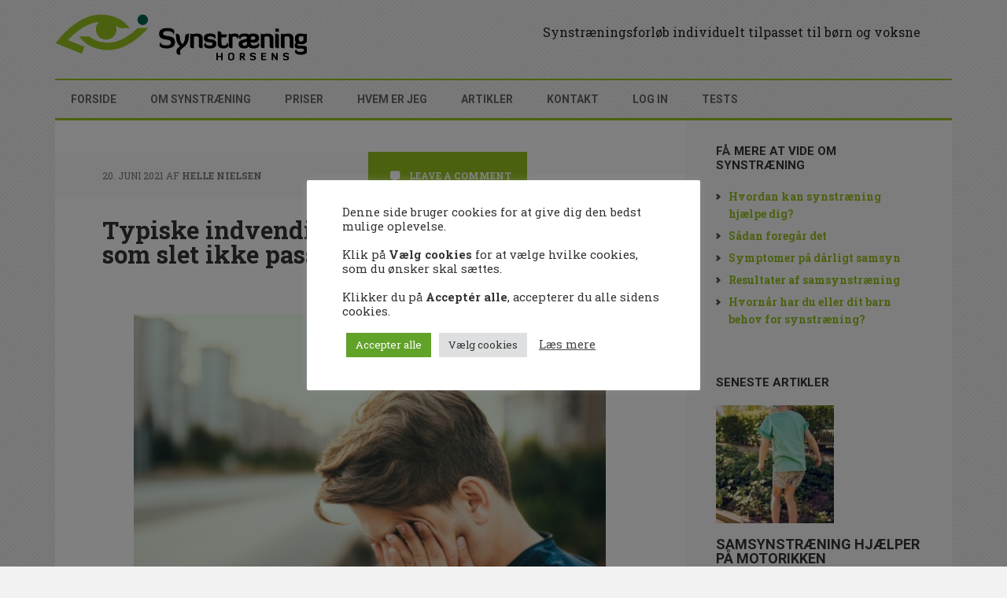

--- FILE ---
content_type: text/html; charset=UTF-8
request_url: https://synstraening-horsens.dk/2021/06/typiske-indvendinger-mod-synstraening-som-slet-ikke-passer/
body_size: 17809
content:
<!DOCTYPE html>
<html lang="da-DK">
<head >
<meta charset="UTF-8" />
<meta name="viewport" content="width=device-width, initial-scale=1" />
<meta name='robots' content='index, follow, max-image-preview:large, max-snippet:-1, max-video-preview:-1' />
	<!-- Pixel Cat Facebook Pixel Code -->
	<script type="text/plain" data-cli-class="cli-blocker-script"  data-cli-script-type="analytics" data-cli-block="true"  data-cli-element-position="head">
	!function(f,b,e,v,n,t,s){if(f.fbq)return;n=f.fbq=function(){n.callMethod?
	n.callMethod.apply(n,arguments):n.queue.push(arguments)};if(!f._fbq)f._fbq=n;
	n.push=n;n.loaded=!0;n.version='2.0';n.queue=[];t=b.createElement(e);t.async=!0;
	t.src=v;s=b.getElementsByTagName(e)[0];s.parentNode.insertBefore(t,s)}(window,
	document,'script','https://connect.facebook.net/en_US/fbevents.js' );
	fbq( 'init', '225210074337691' );	</script>
	<!-- DO NOT MODIFY -->
	<!-- End Facebook Pixel Code -->
	
	<!-- This site is optimized with the Yoast SEO plugin v26.5 - https://yoast.com/wordpress/plugins/seo/ -->
	<title>Typiske indvendinger mod synstræning - som slet ikke passer - Synstræning Horsens</title>
	<meta name="description" content="Her får du 3 typiske indvendinger mod synstræning, som slet ikke passer. Du kan nemlig altid - uanset alder - få glæde af synstræning." />
	<link rel="canonical" href="https://synstraening-horsens.dk/2021/06/typiske-indvendinger-mod-synstraening-som-slet-ikke-passer/" />
	<meta property="og:locale" content="da_DK" />
	<meta property="og:type" content="article" />
	<meta property="og:title" content="Typiske indvendinger mod synstræning - som slet ikke passer - Synstræning Horsens" />
	<meta property="og:description" content="Her får du 3 typiske indvendinger mod synstræning, som slet ikke passer. Du kan nemlig altid - uanset alder - få glæde af synstræning." />
	<meta property="og:url" content="https://synstraening-horsens.dk/2021/06/typiske-indvendinger-mod-synstraening-som-slet-ikke-passer/" />
	<meta property="og:site_name" content="Synstræning Horsens" />
	<meta property="article:publisher" content="https://www.facebook.com/synstraeninghorsens" />
	<meta property="article:published_time" content="2021-06-20T09:00:32+00:00" />
	<meta property="og:image" content="https://synstraening-horsens.dk/wp-content/uploads/2021/06/dogukan-sahin-Wddj9jJFb6k-unsplash.jpg" />
	<meta name="author" content="Helle Nielsen" />
	<meta name="twitter:card" content="summary_large_image" />
	<meta name="twitter:label1" content="Skrevet af" />
	<meta name="twitter:data1" content="Helle Nielsen" />
	<meta name="twitter:label2" content="Estimeret læsetid" />
	<meta name="twitter:data2" content="2 minutter" />
	<script type="application/ld+json" class="yoast-schema-graph">{"@context":"https://schema.org","@graph":[{"@type":"Article","@id":"https://synstraening-horsens.dk/2021/06/typiske-indvendinger-mod-synstraening-som-slet-ikke-passer/#article","isPartOf":{"@id":"https://synstraening-horsens.dk/2021/06/typiske-indvendinger-mod-synstraening-som-slet-ikke-passer/"},"author":{"name":"Helle Nielsen","@id":"https://synstraening-horsens.dk/#/schema/person/0adb6d06d85eae47e0b890eb5a9b60e1"},"headline":"Typiske indvendinger mod synstræning &#8211; som slet ikke passer","datePublished":"2021-06-20T09:00:32+00:00","mainEntityOfPage":{"@id":"https://synstraening-horsens.dk/2021/06/typiske-indvendinger-mod-synstraening-som-slet-ikke-passer/"},"wordCount":445,"commentCount":0,"publisher":{"@id":"https://synstraening-horsens.dk/#organization"},"image":{"@id":"https://synstraening-horsens.dk/2021/06/typiske-indvendinger-mod-synstraening-som-slet-ikke-passer/#primaryimage"},"thumbnailUrl":"https://synstraening-horsens.dk/wp-content/uploads/2021/06/dogukan-sahin-Wddj9jJFb6k-unsplash.jpg","articleSection":["Artikler"],"inLanguage":"da-DK","potentialAction":[{"@type":"CommentAction","name":"Comment","target":["https://synstraening-horsens.dk/2021/06/typiske-indvendinger-mod-synstraening-som-slet-ikke-passer/#respond"]}]},{"@type":"WebPage","@id":"https://synstraening-horsens.dk/2021/06/typiske-indvendinger-mod-synstraening-som-slet-ikke-passer/","url":"https://synstraening-horsens.dk/2021/06/typiske-indvendinger-mod-synstraening-som-slet-ikke-passer/","name":"Typiske indvendinger mod synstræning - som slet ikke passer - Synstræning Horsens","isPartOf":{"@id":"https://synstraening-horsens.dk/#website"},"primaryImageOfPage":{"@id":"https://synstraening-horsens.dk/2021/06/typiske-indvendinger-mod-synstraening-som-slet-ikke-passer/#primaryimage"},"image":{"@id":"https://synstraening-horsens.dk/2021/06/typiske-indvendinger-mod-synstraening-som-slet-ikke-passer/#primaryimage"},"thumbnailUrl":"https://synstraening-horsens.dk/wp-content/uploads/2021/06/dogukan-sahin-Wddj9jJFb6k-unsplash.jpg","datePublished":"2021-06-20T09:00:32+00:00","description":"Her får du 3 typiske indvendinger mod synstræning, som slet ikke passer. Du kan nemlig altid - uanset alder - få glæde af synstræning.","breadcrumb":{"@id":"https://synstraening-horsens.dk/2021/06/typiske-indvendinger-mod-synstraening-som-slet-ikke-passer/#breadcrumb"},"inLanguage":"da-DK","potentialAction":[{"@type":"ReadAction","target":["https://synstraening-horsens.dk/2021/06/typiske-indvendinger-mod-synstraening-som-slet-ikke-passer/"]}]},{"@type":"ImageObject","inLanguage":"da-DK","@id":"https://synstraening-horsens.dk/2021/06/typiske-indvendinger-mod-synstraening-som-slet-ikke-passer/#primaryimage","url":"https://synstraening-horsens.dk/wp-content/uploads/2021/06/dogukan-sahin-Wddj9jJFb6k-unsplash.jpg","contentUrl":"https://synstraening-horsens.dk/wp-content/uploads/2021/06/dogukan-sahin-Wddj9jJFb6k-unsplash.jpg","width":640,"height":427},{"@type":"BreadcrumbList","@id":"https://synstraening-horsens.dk/2021/06/typiske-indvendinger-mod-synstraening-som-slet-ikke-passer/#breadcrumb","itemListElement":[{"@type":"ListItem","position":1,"name":"Hjem","item":"https://synstraening-horsens.dk/"},{"@type":"ListItem","position":2,"name":"Typiske indvendinger mod synstræning &#8211; som slet ikke passer"}]},{"@type":"WebSite","@id":"https://synstraening-horsens.dk/#website","url":"https://synstraening-horsens.dk/","name":"Synstræning Horsens","description":"Individuelt tilpasset synstræning for børn og voksne","publisher":{"@id":"https://synstraening-horsens.dk/#organization"},"potentialAction":[{"@type":"SearchAction","target":{"@type":"EntryPoint","urlTemplate":"https://synstraening-horsens.dk/?s={search_term_string}"},"query-input":{"@type":"PropertyValueSpecification","valueRequired":true,"valueName":"search_term_string"}}],"inLanguage":"da-DK"},{"@type":"Organization","@id":"https://synstraening-horsens.dk/#organization","name":"Synstræning Horsens","url":"https://synstraening-horsens.dk/","logo":{"@type":"ImageObject","inLanguage":"da-DK","@id":"https://synstraening-horsens.dk/#/schema/logo/image/","url":"https://synstraening-horsens.dk/wp-content/uploads/2014/03/head.png","contentUrl":"https://synstraening-horsens.dk/wp-content/uploads/2014/03/head.png","width":260,"height":100,"caption":"Synstræning Horsens"},"image":{"@id":"https://synstraening-horsens.dk/#/schema/logo/image/"},"sameAs":["https://www.facebook.com/synstraeninghorsens"]},{"@type":"Person","@id":"https://synstraening-horsens.dk/#/schema/person/0adb6d06d85eae47e0b890eb5a9b60e1","name":"Helle Nielsen","image":{"@type":"ImageObject","inLanguage":"da-DK","@id":"https://synstraening-horsens.dk/#/schema/person/image/","url":"https://secure.gravatar.com/avatar/61e8197c1955718d104abd587d894c7bebf88ce207b997b09554a44cc258da0b?s=96&d=mm&r=g","contentUrl":"https://secure.gravatar.com/avatar/61e8197c1955718d104abd587d894c7bebf88ce207b997b09554a44cc258da0b?s=96&d=mm&r=g","caption":"Helle Nielsen"}}]}</script>
	<!-- / Yoast SEO plugin. -->


<link rel='dns-prefetch' href='//fonts.googleapis.com' />
<link rel="alternate" type="application/rss+xml" title="Synstræning Horsens &raquo; Feed" href="https://synstraening-horsens.dk/feed/" />
<link rel="alternate" type="application/rss+xml" title="Synstræning Horsens &raquo;-kommentar-feed" href="https://synstraening-horsens.dk/comments/feed/" />
<link rel="alternate" type="application/rss+xml" title="Synstræning Horsens &raquo; Typiske indvendinger mod synstræning &#8211; som slet ikke passer-kommentar-feed" href="https://synstraening-horsens.dk/2021/06/typiske-indvendinger-mod-synstraening-som-slet-ikke-passer/feed/" />
<link rel="alternate" title="oEmbed (JSON)" type="application/json+oembed" href="https://synstraening-horsens.dk/wp-json/oembed/1.0/embed?url=https%3A%2F%2Fsynstraening-horsens.dk%2F2021%2F06%2Ftypiske-indvendinger-mod-synstraening-som-slet-ikke-passer%2F" />
<link rel="alternate" title="oEmbed (XML)" type="text/xml+oembed" href="https://synstraening-horsens.dk/wp-json/oembed/1.0/embed?url=https%3A%2F%2Fsynstraening-horsens.dk%2F2021%2F06%2Ftypiske-indvendinger-mod-synstraening-som-slet-ikke-passer%2F&#038;format=xml" />
<style id='wp-img-auto-sizes-contain-inline-css' type='text/css'>
img:is([sizes=auto i],[sizes^="auto," i]){contain-intrinsic-size:3000px 1500px}
/*# sourceURL=wp-img-auto-sizes-contain-inline-css */
</style>
<link rel='stylesheet' id='executive-pro-css' href='https://synstraening-horsens.dk/wp-content/themes/executive-pro/style.css?ver=3.2.3' type='text/css' media='all' />
<style id='wp-emoji-styles-inline-css' type='text/css'>

	img.wp-smiley, img.emoji {
		display: inline !important;
		border: none !important;
		box-shadow: none !important;
		height: 1em !important;
		width: 1em !important;
		margin: 0 0.07em !important;
		vertical-align: -0.1em !important;
		background: none !important;
		padding: 0 !important;
	}
/*# sourceURL=wp-emoji-styles-inline-css */
</style>
<style id='wp-block-library-inline-css' type='text/css'>
:root{--wp-block-synced-color:#7a00df;--wp-block-synced-color--rgb:122,0,223;--wp-bound-block-color:var(--wp-block-synced-color);--wp-editor-canvas-background:#ddd;--wp-admin-theme-color:#007cba;--wp-admin-theme-color--rgb:0,124,186;--wp-admin-theme-color-darker-10:#006ba1;--wp-admin-theme-color-darker-10--rgb:0,107,160.5;--wp-admin-theme-color-darker-20:#005a87;--wp-admin-theme-color-darker-20--rgb:0,90,135;--wp-admin-border-width-focus:2px}@media (min-resolution:192dpi){:root{--wp-admin-border-width-focus:1.5px}}.wp-element-button{cursor:pointer}:root .has-very-light-gray-background-color{background-color:#eee}:root .has-very-dark-gray-background-color{background-color:#313131}:root .has-very-light-gray-color{color:#eee}:root .has-very-dark-gray-color{color:#313131}:root .has-vivid-green-cyan-to-vivid-cyan-blue-gradient-background{background:linear-gradient(135deg,#00d084,#0693e3)}:root .has-purple-crush-gradient-background{background:linear-gradient(135deg,#34e2e4,#4721fb 50%,#ab1dfe)}:root .has-hazy-dawn-gradient-background{background:linear-gradient(135deg,#faaca8,#dad0ec)}:root .has-subdued-olive-gradient-background{background:linear-gradient(135deg,#fafae1,#67a671)}:root .has-atomic-cream-gradient-background{background:linear-gradient(135deg,#fdd79a,#004a59)}:root .has-nightshade-gradient-background{background:linear-gradient(135deg,#330968,#31cdcf)}:root .has-midnight-gradient-background{background:linear-gradient(135deg,#020381,#2874fc)}:root{--wp--preset--font-size--normal:16px;--wp--preset--font-size--huge:42px}.has-regular-font-size{font-size:1em}.has-larger-font-size{font-size:2.625em}.has-normal-font-size{font-size:var(--wp--preset--font-size--normal)}.has-huge-font-size{font-size:var(--wp--preset--font-size--huge)}.has-text-align-center{text-align:center}.has-text-align-left{text-align:left}.has-text-align-right{text-align:right}.has-fit-text{white-space:nowrap!important}#end-resizable-editor-section{display:none}.aligncenter{clear:both}.items-justified-left{justify-content:flex-start}.items-justified-center{justify-content:center}.items-justified-right{justify-content:flex-end}.items-justified-space-between{justify-content:space-between}.screen-reader-text{border:0;clip-path:inset(50%);height:1px;margin:-1px;overflow:hidden;padding:0;position:absolute;width:1px;word-wrap:normal!important}.screen-reader-text:focus{background-color:#ddd;clip-path:none;color:#444;display:block;font-size:1em;height:auto;left:5px;line-height:normal;padding:15px 23px 14px;text-decoration:none;top:5px;width:auto;z-index:100000}html :where(.has-border-color){border-style:solid}html :where([style*=border-top-color]){border-top-style:solid}html :where([style*=border-right-color]){border-right-style:solid}html :where([style*=border-bottom-color]){border-bottom-style:solid}html :where([style*=border-left-color]){border-left-style:solid}html :where([style*=border-width]){border-style:solid}html :where([style*=border-top-width]){border-top-style:solid}html :where([style*=border-right-width]){border-right-style:solid}html :where([style*=border-bottom-width]){border-bottom-style:solid}html :where([style*=border-left-width]){border-left-style:solid}html :where(img[class*=wp-image-]){height:auto;max-width:100%}:where(figure){margin:0 0 1em}html :where(.is-position-sticky){--wp-admin--admin-bar--position-offset:var(--wp-admin--admin-bar--height,0px)}@media screen and (max-width:600px){html :where(.is-position-sticky){--wp-admin--admin-bar--position-offset:0px}}

/*# sourceURL=wp-block-library-inline-css */
</style><style id='global-styles-inline-css' type='text/css'>
:root{--wp--preset--aspect-ratio--square: 1;--wp--preset--aspect-ratio--4-3: 4/3;--wp--preset--aspect-ratio--3-4: 3/4;--wp--preset--aspect-ratio--3-2: 3/2;--wp--preset--aspect-ratio--2-3: 2/3;--wp--preset--aspect-ratio--16-9: 16/9;--wp--preset--aspect-ratio--9-16: 9/16;--wp--preset--color--black: #000000;--wp--preset--color--cyan-bluish-gray: #abb8c3;--wp--preset--color--white: #ffffff;--wp--preset--color--pale-pink: #f78da7;--wp--preset--color--vivid-red: #cf2e2e;--wp--preset--color--luminous-vivid-orange: #ff6900;--wp--preset--color--luminous-vivid-amber: #fcb900;--wp--preset--color--light-green-cyan: #7bdcb5;--wp--preset--color--vivid-green-cyan: #00d084;--wp--preset--color--pale-cyan-blue: #8ed1fc;--wp--preset--color--vivid-cyan-blue: #0693e3;--wp--preset--color--vivid-purple: #9b51e0;--wp--preset--gradient--vivid-cyan-blue-to-vivid-purple: linear-gradient(135deg,rgb(6,147,227) 0%,rgb(155,81,224) 100%);--wp--preset--gradient--light-green-cyan-to-vivid-green-cyan: linear-gradient(135deg,rgb(122,220,180) 0%,rgb(0,208,130) 100%);--wp--preset--gradient--luminous-vivid-amber-to-luminous-vivid-orange: linear-gradient(135deg,rgb(252,185,0) 0%,rgb(255,105,0) 100%);--wp--preset--gradient--luminous-vivid-orange-to-vivid-red: linear-gradient(135deg,rgb(255,105,0) 0%,rgb(207,46,46) 100%);--wp--preset--gradient--very-light-gray-to-cyan-bluish-gray: linear-gradient(135deg,rgb(238,238,238) 0%,rgb(169,184,195) 100%);--wp--preset--gradient--cool-to-warm-spectrum: linear-gradient(135deg,rgb(74,234,220) 0%,rgb(151,120,209) 20%,rgb(207,42,186) 40%,rgb(238,44,130) 60%,rgb(251,105,98) 80%,rgb(254,248,76) 100%);--wp--preset--gradient--blush-light-purple: linear-gradient(135deg,rgb(255,206,236) 0%,rgb(152,150,240) 100%);--wp--preset--gradient--blush-bordeaux: linear-gradient(135deg,rgb(254,205,165) 0%,rgb(254,45,45) 50%,rgb(107,0,62) 100%);--wp--preset--gradient--luminous-dusk: linear-gradient(135deg,rgb(255,203,112) 0%,rgb(199,81,192) 50%,rgb(65,88,208) 100%);--wp--preset--gradient--pale-ocean: linear-gradient(135deg,rgb(255,245,203) 0%,rgb(182,227,212) 50%,rgb(51,167,181) 100%);--wp--preset--gradient--electric-grass: linear-gradient(135deg,rgb(202,248,128) 0%,rgb(113,206,126) 100%);--wp--preset--gradient--midnight: linear-gradient(135deg,rgb(2,3,129) 0%,rgb(40,116,252) 100%);--wp--preset--font-size--small: 13px;--wp--preset--font-size--medium: 20px;--wp--preset--font-size--large: 36px;--wp--preset--font-size--x-large: 42px;--wp--preset--spacing--20: 0.44rem;--wp--preset--spacing--30: 0.67rem;--wp--preset--spacing--40: 1rem;--wp--preset--spacing--50: 1.5rem;--wp--preset--spacing--60: 2.25rem;--wp--preset--spacing--70: 3.38rem;--wp--preset--spacing--80: 5.06rem;--wp--preset--shadow--natural: 6px 6px 9px rgba(0, 0, 0, 0.2);--wp--preset--shadow--deep: 12px 12px 50px rgba(0, 0, 0, 0.4);--wp--preset--shadow--sharp: 6px 6px 0px rgba(0, 0, 0, 0.2);--wp--preset--shadow--outlined: 6px 6px 0px -3px rgb(255, 255, 255), 6px 6px rgb(0, 0, 0);--wp--preset--shadow--crisp: 6px 6px 0px rgb(0, 0, 0);}:where(.is-layout-flex){gap: 0.5em;}:where(.is-layout-grid){gap: 0.5em;}body .is-layout-flex{display: flex;}.is-layout-flex{flex-wrap: wrap;align-items: center;}.is-layout-flex > :is(*, div){margin: 0;}body .is-layout-grid{display: grid;}.is-layout-grid > :is(*, div){margin: 0;}:where(.wp-block-columns.is-layout-flex){gap: 2em;}:where(.wp-block-columns.is-layout-grid){gap: 2em;}:where(.wp-block-post-template.is-layout-flex){gap: 1.25em;}:where(.wp-block-post-template.is-layout-grid){gap: 1.25em;}.has-black-color{color: var(--wp--preset--color--black) !important;}.has-cyan-bluish-gray-color{color: var(--wp--preset--color--cyan-bluish-gray) !important;}.has-white-color{color: var(--wp--preset--color--white) !important;}.has-pale-pink-color{color: var(--wp--preset--color--pale-pink) !important;}.has-vivid-red-color{color: var(--wp--preset--color--vivid-red) !important;}.has-luminous-vivid-orange-color{color: var(--wp--preset--color--luminous-vivid-orange) !important;}.has-luminous-vivid-amber-color{color: var(--wp--preset--color--luminous-vivid-amber) !important;}.has-light-green-cyan-color{color: var(--wp--preset--color--light-green-cyan) !important;}.has-vivid-green-cyan-color{color: var(--wp--preset--color--vivid-green-cyan) !important;}.has-pale-cyan-blue-color{color: var(--wp--preset--color--pale-cyan-blue) !important;}.has-vivid-cyan-blue-color{color: var(--wp--preset--color--vivid-cyan-blue) !important;}.has-vivid-purple-color{color: var(--wp--preset--color--vivid-purple) !important;}.has-black-background-color{background-color: var(--wp--preset--color--black) !important;}.has-cyan-bluish-gray-background-color{background-color: var(--wp--preset--color--cyan-bluish-gray) !important;}.has-white-background-color{background-color: var(--wp--preset--color--white) !important;}.has-pale-pink-background-color{background-color: var(--wp--preset--color--pale-pink) !important;}.has-vivid-red-background-color{background-color: var(--wp--preset--color--vivid-red) !important;}.has-luminous-vivid-orange-background-color{background-color: var(--wp--preset--color--luminous-vivid-orange) !important;}.has-luminous-vivid-amber-background-color{background-color: var(--wp--preset--color--luminous-vivid-amber) !important;}.has-light-green-cyan-background-color{background-color: var(--wp--preset--color--light-green-cyan) !important;}.has-vivid-green-cyan-background-color{background-color: var(--wp--preset--color--vivid-green-cyan) !important;}.has-pale-cyan-blue-background-color{background-color: var(--wp--preset--color--pale-cyan-blue) !important;}.has-vivid-cyan-blue-background-color{background-color: var(--wp--preset--color--vivid-cyan-blue) !important;}.has-vivid-purple-background-color{background-color: var(--wp--preset--color--vivid-purple) !important;}.has-black-border-color{border-color: var(--wp--preset--color--black) !important;}.has-cyan-bluish-gray-border-color{border-color: var(--wp--preset--color--cyan-bluish-gray) !important;}.has-white-border-color{border-color: var(--wp--preset--color--white) !important;}.has-pale-pink-border-color{border-color: var(--wp--preset--color--pale-pink) !important;}.has-vivid-red-border-color{border-color: var(--wp--preset--color--vivid-red) !important;}.has-luminous-vivid-orange-border-color{border-color: var(--wp--preset--color--luminous-vivid-orange) !important;}.has-luminous-vivid-amber-border-color{border-color: var(--wp--preset--color--luminous-vivid-amber) !important;}.has-light-green-cyan-border-color{border-color: var(--wp--preset--color--light-green-cyan) !important;}.has-vivid-green-cyan-border-color{border-color: var(--wp--preset--color--vivid-green-cyan) !important;}.has-pale-cyan-blue-border-color{border-color: var(--wp--preset--color--pale-cyan-blue) !important;}.has-vivid-cyan-blue-border-color{border-color: var(--wp--preset--color--vivid-cyan-blue) !important;}.has-vivid-purple-border-color{border-color: var(--wp--preset--color--vivid-purple) !important;}.has-vivid-cyan-blue-to-vivid-purple-gradient-background{background: var(--wp--preset--gradient--vivid-cyan-blue-to-vivid-purple) !important;}.has-light-green-cyan-to-vivid-green-cyan-gradient-background{background: var(--wp--preset--gradient--light-green-cyan-to-vivid-green-cyan) !important;}.has-luminous-vivid-amber-to-luminous-vivid-orange-gradient-background{background: var(--wp--preset--gradient--luminous-vivid-amber-to-luminous-vivid-orange) !important;}.has-luminous-vivid-orange-to-vivid-red-gradient-background{background: var(--wp--preset--gradient--luminous-vivid-orange-to-vivid-red) !important;}.has-very-light-gray-to-cyan-bluish-gray-gradient-background{background: var(--wp--preset--gradient--very-light-gray-to-cyan-bluish-gray) !important;}.has-cool-to-warm-spectrum-gradient-background{background: var(--wp--preset--gradient--cool-to-warm-spectrum) !important;}.has-blush-light-purple-gradient-background{background: var(--wp--preset--gradient--blush-light-purple) !important;}.has-blush-bordeaux-gradient-background{background: var(--wp--preset--gradient--blush-bordeaux) !important;}.has-luminous-dusk-gradient-background{background: var(--wp--preset--gradient--luminous-dusk) !important;}.has-pale-ocean-gradient-background{background: var(--wp--preset--gradient--pale-ocean) !important;}.has-electric-grass-gradient-background{background: var(--wp--preset--gradient--electric-grass) !important;}.has-midnight-gradient-background{background: var(--wp--preset--gradient--midnight) !important;}.has-small-font-size{font-size: var(--wp--preset--font-size--small) !important;}.has-medium-font-size{font-size: var(--wp--preset--font-size--medium) !important;}.has-large-font-size{font-size: var(--wp--preset--font-size--large) !important;}.has-x-large-font-size{font-size: var(--wp--preset--font-size--x-large) !important;}
/*# sourceURL=global-styles-inline-css */
</style>

<style id='classic-theme-styles-inline-css' type='text/css'>
/*! This file is auto-generated */
.wp-block-button__link{color:#fff;background-color:#32373c;border-radius:9999px;box-shadow:none;text-decoration:none;padding:calc(.667em + 2px) calc(1.333em + 2px);font-size:1.125em}.wp-block-file__button{background:#32373c;color:#fff;text-decoration:none}
/*# sourceURL=/wp-includes/css/classic-themes.min.css */
</style>
<link rel='stylesheet' id='fl-builder-layout-1027-css' href='https://synstraening-horsens.dk/wp-content/uploads/bb-plugin/cache/1027-layout.css?ver=41d709b7070d3a9a01c39172eeb80536' type='text/css' media='all' />
<link rel='stylesheet' id='cookie-law-info-css' href='https://synstraening-horsens.dk/wp-content/plugins/cookie-law-info/legacy/public/css/cookie-law-info-public.css?ver=3.3.8' type='text/css' media='all' />
<link rel='stylesheet' id='cookie-law-info-gdpr-css' href='https://synstraening-horsens.dk/wp-content/plugins/cookie-law-info/legacy/public/css/cookie-law-info-gdpr.css?ver=3.3.8' type='text/css' media='all' />
<link rel='stylesheet' id='dashicons-css' href='https://synstraening-horsens.dk/wp-includes/css/dashicons.min.css?ver=2ae109bd71c91f10c9ec13e6614f287b' type='text/css' media='all' />
<link rel='stylesheet' id='google-font-css' href='//fonts.googleapis.com/css?family=Roboto%3A300%2C700%2C900%7CRoboto+Slab%3A300%2C400%2C700&#038;ver=3.2.3' type='text/css' media='all' />
<link rel='stylesheet' id='pp-animate-css' href='https://synstraening-horsens.dk/wp-content/plugins/bbpowerpack/assets/css/animate.min.css?ver=3.5.1' type='text/css' media='all' />
<script type="text/javascript" src="https://synstraening-horsens.dk/wp-includes/js/jquery/jquery.min.js?ver=3.7.1" id="jquery-core-js"></script>
<script type="text/javascript" src="https://synstraening-horsens.dk/wp-includes/js/jquery/jquery-migrate.min.js?ver=3.4.1" id="jquery-migrate-js"></script>
<script type="text/javascript" id="cookie-law-info-js-extra">
/* <![CDATA[ */
var Cli_Data = {"nn_cookie_ids":[],"cookielist":[],"non_necessary_cookies":[],"ccpaEnabled":"","ccpaRegionBased":"","ccpaBarEnabled":"","strictlyEnabled":["necessary","obligatoire"],"ccpaType":"gdpr","js_blocking":"1","custom_integration":"","triggerDomRefresh":"","secure_cookies":""};
var cli_cookiebar_settings = {"animate_speed_hide":"500","animate_speed_show":"500","background":"#FFF","border":"#b1a6a6c2","border_on":"","button_1_button_colour":"#61a229","button_1_button_hover":"#4e8221","button_1_link_colour":"#fff","button_1_as_button":"1","button_1_new_win":"","button_2_button_colour":"#333","button_2_button_hover":"#292929","button_2_link_colour":"#444","button_2_as_button":"","button_2_hidebar":"","button_3_button_colour":"#dedfe0","button_3_button_hover":"#b2b2b3","button_3_link_colour":"#333333","button_3_as_button":"1","button_3_new_win":"","button_4_button_colour":"#dedfe0","button_4_button_hover":"#b2b2b3","button_4_link_colour":"#333333","button_4_as_button":"1","button_7_button_colour":"#61a229","button_7_button_hover":"#4e8221","button_7_link_colour":"#fff","button_7_as_button":"1","button_7_new_win":"","font_family":"inherit","header_fix":"","notify_animate_hide":"1","notify_animate_show":"","notify_div_id":"#cookie-law-info-bar","notify_position_horizontal":"right","notify_position_vertical":"bottom","scroll_close":"","scroll_close_reload":"","accept_close_reload":"","reject_close_reload":"","showagain_tab":"1","showagain_background":"#fff","showagain_border":"#000","showagain_div_id":"#cookie-law-info-again","showagain_x_position":"100px","text":"#333333","show_once_yn":"","show_once":"10000","logging_on":"","as_popup":"","popup_overlay":"1","bar_heading_text":"","cookie_bar_as":"popup","popup_showagain_position":"bottom-right","widget_position":"left"};
var log_object = {"ajax_url":"https://synstraening-horsens.dk/wp-admin/admin-ajax.php"};
//# sourceURL=cookie-law-info-js-extra
/* ]]> */
</script>
<script type="text/javascript" src="https://synstraening-horsens.dk/wp-content/plugins/cookie-law-info/legacy/public/js/cookie-law-info-public.js?ver=3.3.8" id="cookie-law-info-js"></script>
<link rel="https://api.w.org/" href="https://synstraening-horsens.dk/wp-json/" /><link rel="alternate" title="JSON" type="application/json" href="https://synstraening-horsens.dk/wp-json/wp/v2/posts/1027" /><link rel="EditURI" type="application/rsd+xml" title="RSD" href="https://synstraening-horsens.dk/xmlrpc.php?rsd" />
		<script>
			var bb_powerpack = {
				version: '2.40.1.4',
				getAjaxUrl: function() { return atob( 'aHR0cHM6Ly9zeW5zdHJhZW5pbmctaG9yc2Vucy5kay93cC1hZG1pbi9hZG1pbi1hamF4LnBocA==' ); },
				callback: function() {},
				search_term: '',
				current_page: 'https://synstraening-horsens.dk/2021/06/typiske-indvendinger-mod-synstraening-som-slet-ikke-passer/',
				conditionals: {
					is_front_page: false,
					is_home: false,
					is_archive: false,
					is_tax: false,
										is_author: false,
					current_author: false,
					is_search: false,
									}
			};
		</script>
		<link rel="icon" href="https://synstraening-horsens.dk/wp-content/themes/executive-pro/images/favicon.ico" />
<link rel="pingback" href="https://synstraening-horsens.dk/xmlrpc.php" />
<script>
  (function(i,s,o,g,r,a,m){i['GoogleAnalyticsObject']=r;i[r]=i[r]||function(){
  (i[r].q=i[r].q||[]).push(arguments)},i[r].l=1*new Date();a=s.createElement(o),
  m=s.getElementsByTagName(o)[0];a.async=1;a.src=g;m.parentNode.insertBefore(a,m)
  })(window,document,'script','//www.google-analytics.com/analytics.js','ga');

  ga('create', 'UA-51311959-1', 'synstraening-horsens.dk');
  ga('send', 'pageview');

</script><style type="text/css">.site-title a { background: url(https://synstraening-horsens.dk/wp-content/uploads/2014/03/header-logo.png) no-repeat !important; }</style>

<!-- Meta Pixel Code -->
<script type="text/plain" data-cli-class="cli-blocker-script"  data-cli-script-type="analytics" data-cli-block="true"  data-cli-element-position="head">
!function(f,b,e,v,n,t,s){if(f.fbq)return;n=f.fbq=function(){n.callMethod?
n.callMethod.apply(n,arguments):n.queue.push(arguments)};if(!f._fbq)f._fbq=n;
n.push=n;n.loaded=!0;n.version='2.0';n.queue=[];t=b.createElement(e);t.async=!0;
t.src=v;s=b.getElementsByTagName(e)[0];s.parentNode.insertBefore(t,s)}(window,
document,'script','https://connect.facebook.net/en_US/fbevents.js?v=next');
</script>
<!-- End Meta Pixel Code -->

      <script type="text/plain" data-cli-class="cli-blocker-script"  data-cli-script-type="analytics" data-cli-block="true"  data-cli-element-position="head">
        var url = window.location.origin + '?ob=open-bridge';
        fbq('set', 'openbridge', '971930349952064', url);
      </script>
    <script type="text/plain" data-cli-class="cli-blocker-script"  data-cli-script-type="analytics" data-cli-block="true"  data-cli-element-position="head">fbq('init', '971930349952064', {}, {
    "agent": "wordpress-6.9-3.0.16"
})</script><script type="text/plain" data-cli-class="cli-blocker-script"  data-cli-script-type="analytics" data-cli-block="true"  data-cli-element-position="head">
    fbq('track', 'PageView', []);
  </script>
<!-- Meta Pixel Code -->
<noscript>
<img height="1" width="1" style="display:none" alt="fbpx"
src="https://www.facebook.com/tr?id=971930349952064&ev=PageView&noscript=1" />
</noscript>
<!-- End Meta Pixel Code -->
<!-- Facebook Pixel Code -->
<script type="text/plain" data-cli-class="cli-blocker-script"  data-cli-script-type="analytics" data-cli-block="true"  data-cli-element-position="head">
  !function(f,b,e,v,n,t,s)
  {if(f.fbq)return;n=f.fbq=function(){n.callMethod?
  n.callMethod.apply(n,arguments):n.queue.push(arguments)};
  if(!f._fbq)f._fbq=n;n.push=n;n.loaded=!0;n.version='2.0';
  n.queue=[];t=b.createElement(e);t.async=!0;
  t.src=v;s=b.getElementsByTagName(e)[0];
  s.parentNode.insertBefore(t,s)}(window, document,'script',
  'https://connect.facebook.net/en_US/fbevents.js');
  fbq('init', '971930349952064');
  fbq('track', 'PageView');
</script>
<noscript><img height="1" width="1" style="display:none"
  src="https://www.facebook.com/tr?id=971930349952064&ev=PageView&noscript=1"
/></noscript>
<!-- End Facebook Pixel Code -->
		<style type="text/css" id="wp-custom-css">
			.page-id-542 .content,
.page-id-521 .content {
	padding: 0;
}

.page-id-542 .fl-row-fixed-width {
	max-width: 1200px;
}		</style>
		<link rel='stylesheet' id='cookie-law-info-table-css' href='https://synstraening-horsens.dk/wp-content/plugins/cookie-law-info/legacy/public/css/cookie-law-info-table.css?ver=3.3.8' type='text/css' media='all' />
</head>
<body data-rsssl=1 class="wp-singular post-template-default single single-post postid-1027 single-format-standard wp-theme-genesis wp-child-theme-executive-pro fl-builder custom-header header-image content-sidebar genesis-breadcrumbs-hidden genesis-footer-widgets-visible">
<div class="site-container"><ul class="genesis-skip-link"><li><a href="#genesis-nav-primary" class="screen-reader-shortcut"> Skip to primary navigation</a></li><li><a href="#genesis-content" class="screen-reader-shortcut"> Skip to main content</a></li><li><a href="#genesis-sidebar-primary" class="screen-reader-shortcut"> Skip to primary sidebar</a></li><li><a href="#genesis-footer-widgets" class="screen-reader-shortcut"> Skip to footer</a></li></ul><header class="site-header"><div class="wrap"><div class="title-area"><p class="site-title"><a href="https://synstraening-horsens.dk/">Synstræning Horsens</a></p></div><div class="widget-area header-widget-area"><section id="text-2" class="widget widget_text"><div class="widget-wrap">			<div class="textwidget"><p>Synstræningsforløb individuelt tilpasset til børn og voksne</p>
</div>
		</div></section>
</div></div></header><nav class="nav-primary" aria-label="Main" id="genesis-nav-primary"><div class="wrap"><ul id="menu-primaer" class="menu genesis-nav-menu menu-primary js-superfish"><li id="menu-item-227" class="menu-item menu-item-type-custom menu-item-object-custom menu-item-227"><a href="https://www.synstraening-horsens.dk"><span >Forside</span></a></li>
<li id="menu-item-269" class="menu-item menu-item-type-post_type menu-item-object-page menu-item-has-children menu-item-269"><a href="https://synstraening-horsens.dk/hvordan-kan-synstraening-hjaelpe-dig/"><span >Om synstræning</span></a>
<ul class="sub-menu">
	<li id="menu-item-270" class="menu-item menu-item-type-post_type menu-item-object-page menu-item-270"><a href="https://synstraening-horsens.dk/hvordan-kan-synstraening-hjaelpe-dig/"><span >Hvordan kan synstræning hjælpe dig?</span></a></li>
	<li id="menu-item-268" class="menu-item menu-item-type-post_type menu-item-object-page menu-item-268"><a href="https://synstraening-horsens.dk/synstraenings-forloeb/"><span >Sådan foregår det</span></a></li>
	<li id="menu-item-266" class="menu-item menu-item-type-post_type menu-item-object-page menu-item-266"><a href="https://synstraening-horsens.dk/er-du-blevet-henvist-til-synstraening/"><span >Henvist til synstræning</span></a></li>
	<li id="menu-item-277" class="menu-item menu-item-type-post_type menu-item-object-page menu-item-277"><a href="https://synstraening-horsens.dk/symptomer-paa-et-daarligt-samsyn/"><span >Symptomer på dårligt samsyn</span></a></li>
	<li id="menu-item-267" class="menu-item menu-item-type-post_type menu-item-object-page menu-item-267"><a href="https://synstraening-horsens.dk/resultater-af-synstraening/"><span >Resultater af samsynstræning</span></a></li>
	<li id="menu-item-278" class="menu-item menu-item-type-post_type menu-item-object-page menu-item-278"><a href="https://synstraening-horsens.dk/behov-for-synstraening/"><span >Hvornår har du eller dit barn behov for synstræning?</span></a></li>
</ul>
</li>
<li id="menu-item-900" class="menu-item menu-item-type-post_type menu-item-object-page menu-item-900"><a href="https://synstraening-horsens.dk/priser/"><span >Priser</span></a></li>
<li id="menu-item-273" class="menu-item menu-item-type-post_type menu-item-object-page menu-item-has-children menu-item-273"><a href="https://synstraening-horsens.dk/hvem-er-jeg/"><span >Hvem er jeg</span></a>
<ul class="sub-menu">
	<li id="menu-item-1085" class="menu-item menu-item-type-post_type menu-item-object-page menu-item-1085"><a href="https://synstraening-horsens.dk/anmeldelser-fra-klienterne/"><span >Anmeldelser fra klienterne</span></a></li>
</ul>
</li>
<li id="menu-item-229" class="menu-item menu-item-type-custom menu-item-object-custom menu-item-229"><a href="https://www.synstraening-horsens.dk/category/artikler/"><span >Artikler</span></a></li>
<li id="menu-item-271" class="menu-item menu-item-type-post_type menu-item-object-page menu-item-271"><a href="https://synstraening-horsens.dk/kontakt/"><span >Kontakt</span></a></li>
<li id="menu-item-228" class="menu-item menu-item-type-custom menu-item-object-custom menu-item-228"><a target="_blank" href="https://profile.eyebab.com/"><span >LOG IN</span></a></li>
<li id="menu-item-1084" class="menu-item menu-item-type-custom menu-item-object-custom menu-item-has-children menu-item-1084"><a href="https://synstraening-horsens.dk/samsyn/"><span >Tests</span></a>
<ul class="sub-menu">
	<li id="menu-item-569" class="menu-item menu-item-type-post_type menu-item-object-page menu-item-569"><a href="https://synstraening-horsens.dk/samsyn/"><span >Test dit barns samsyn</span></a></li>
	<li id="menu-item-1037" class="menu-item menu-item-type-post_type menu-item-object-page menu-item-1037"><a href="https://synstraening-horsens.dk/er-du-klar-til-eksamen/"><span >Er du klar til eksamen?</span></a></li>
	<li id="menu-item-1171" class="menu-item menu-item-type-post_type menu-item-object-page menu-item-1171"><a href="https://synstraening-horsens.dk/transportsyge-kan-lindres-med-synstraening/"><span >Transportsyge kan lindres med synstræning</span></a></li>
</ul>
</li>
</ul></div></nav><div class="site-inner"><div class="content-sidebar-wrap"><main class="content" id="genesis-content"><article class="post-1027 post type-post status-publish format-standard category-artikler entry" aria-label="Typiske indvendinger mod synstræning &#8211; som slet ikke passer"><header class="entry-header"><p class="entry-meta"><time class="entry-time">20. juni 2021</time> Af <span class="entry-author"><a href="https://synstraening-horsens.dk/author/helle/" class="entry-author-link" rel="author"><span class="entry-author-name">Helle Nielsen</span></a></span> <span class="entry-comments-link"><a href="https://synstraening-horsens.dk/2021/06/typiske-indvendinger-mod-synstraening-som-slet-ikke-passer/#respond">Leave a Comment</a></span> </p><h1 class="entry-title">Typiske indvendinger mod synstræning &#8211; som slet ikke passer</h1>
</header><div class="entry-content"><div class="fl-builder-content fl-builder-content-1027 fl-builder-content-primary fl-builder-global-templates-locked" data-post-id="1027"><div class="fl-row fl-row-fixed-width fl-row-bg-none fl-node-60c86156d2cbc fl-row-default-height fl-row-align-center" data-node="60c86156d2cbc">
	<div class="fl-row-content-wrap">
						<div class="fl-row-content fl-row-fixed-width fl-node-content">
		
<div class="fl-col-group fl-node-60c86156d4dfb" data-node="60c86156d4dfb">
			<div class="fl-col fl-node-60c86156d4ece" data-node="60c86156d4ece">
	<div class="fl-col-content fl-node-content"><div class="fl-module fl-module-rich-text fl-node-60c86156d2ac0" data-node="60c86156d2ac0">
	<div class="fl-module-content fl-node-content">
		<div class="fl-rich-text">
	<p><img decoding="async" class="alignnone size-full wp-image-1029" src="https://synstraening-horsens.dk/wp-content/uploads/2021/06/dogukan-sahin-Wddj9jJFb6k-unsplash.jpg" alt="" width="640" height="427" />Tit hører jeg følgende sætninger</p>
<ul>
<li>"Jeg tror ikke synstræning er noget for mig".</li>
<li>"Jeg vil ikke træne mit syn resten af livet".</li>
<li>"Sådan har jeg altid haft det, så det kan sikkert ikke blive bedre".</li>
</ul>
<p>Synstræning er en underlig størrelse. Det er er ikke altid nemt, at finde ud af, om du har brug for det.</p>
<p>Det er ikke så udbredt, og du kender måske ikke nogen, der har prøvet det?</p>
<p>Men sidder du lige nu og</p>
<ul>
<li>tænker på, hvor dejligt det vil være at slippe af med den hovedpine du har lige nu.</li>
<li>ønsker du mere energi igennem dagen, hvor du kan koncentrere dig og overskue dine arbejdsopgaver.</li>
<li>drømmer om, at du hurtigt kan få læst det du skal, og måske endda læse en god bog, når du kommer hjem – uden svie og smerter i øjnene.</li>
</ul>
<p>Ja, så har du faktisk med stor sandsynlighed brug for synstræning.</p>
<p>&nbsp;</p>
<p><strong>Den glemte synssans </strong></p>
<p>Synet er tit en overset sans. Men en, du bruger rigtig meget til alt, hvad du gør. Men som du bare regner med er der, og først, når du ikke kan se skarpt, går du til en optiker.</p>
<p>Men det er aldrig for sent at starte op på synstræning. Det er hjernen du arbejder med, og den er plastisk.</p>
<p>Det betyder, at du kan træne den ligesom resten af kroppen. Og nej, du skal ikke synstræne resten af livet.</p>
<p>Du skal træne til det er automatiseret, fordi det er hjernen der lige skal fintunes, så dine øjne arbejder sammen – og når de har lært det, så sker det automatisk - på den måde bliver det et resultat for livet – men ikke træning hele livet.</p>
<p>&nbsp;</p>
<p><strong>Sådan er det!</strong></p>
<p>Klienter i min klinik siger ofte til mig: "Helle, sådan har det altid været med mine øjne, jeg tror altså ikke, det kan ændres".</p>
<p>Men selv om "du altid har haft det sådan", så kan du stadig rykke dig. Du kan stadig få en bedre hverdag med styr på hovedpine, trætheden og koncentration.</p>
<p>Det er aldrig for sent, og alle aldre kan få gavn af synstræning.</p>
<p>Så du må ikke tro at dine udfordringer ikke kan lindres. Det kan de, og det hjælper jeg børn og voksne med hver eneste dag.</p>
<p>Jeg vil også gerne hjælpe dig. Du kan kontakte mig for en snak om synstræning på 40 33 88 64 eller helle@synstraening-horsens.dk</p>
<p><a href="https://synstraening-horsens.dk/behov-for-synstraening/?doing_wp_cron=1623227044.1887900829315185546875" target="_blank" rel="noopener">I blogindlægget her, kan du læse om behov for synstræning</a></p>
<p>&nbsp;</p>
<p>Hilsen Helle</p>
<p>Synstræning-Horsens</p>
<p>40 33 88 64</p>
<p>helle@synstraening-horsens.dk</p>
</div>
	</div>
</div>
</div>
</div>
	</div>
		</div>
	</div>
</div>
</div><!--<rdf:RDF xmlns:rdf="http://www.w3.org/1999/02/22-rdf-syntax-ns#"
			xmlns:dc="http://purl.org/dc/elements/1.1/"
			xmlns:trackback="http://madskills.com/public/xml/rss/module/trackback/">
		<rdf:Description rdf:about="https://synstraening-horsens.dk/2021/06/typiske-indvendinger-mod-synstraening-som-slet-ikke-passer/"
    dc:identifier="https://synstraening-horsens.dk/2021/06/typiske-indvendinger-mod-synstraening-som-slet-ikke-passer/"
    dc:title="Typiske indvendinger mod synstræning &#8211; som slet ikke passer"
    trackback:ping="https://synstraening-horsens.dk/2021/06/typiske-indvendinger-mod-synstraening-som-slet-ikke-passer/trackback/" />
</rdf:RDF>-->
</div><footer class="entry-footer"><p class="entry-meta"><span class="entry-categories">Filed Under: <a href="https://synstraening-horsens.dk/category/artikler/" rel="category tag">Artikler</a></span> </p></footer></article><div class="after-entry widget-area"><section id="text-6" class="widget widget_text"><div class="widget-wrap">			<div class="textwidget"><p style="text-align: left;"><img class="alignleft size-full wp-image-67" alt="optemetrist-Helle-horsens" src="https://synstraening-horsens.dk/wp-content/uploads/2021/03/Erhvervsportraet-Fotograf-Ann1902-21-047-scaled.jpg" width="150" height="150" />Jeg hedder Helle Grotkær Nielsen. Jeg er uddannet optometrist med speciale i neurooptometri og motorik, har 29 års erfaring. De sidste 9 år har jeg haft min egen specialklinik, Synstræning Horsens, hvor jeg hjælper både børn og voksne gennem synstræning. </p>
<p style="text-align: left;"><strong>Synstræning Horsens </strong>er en specialklinik for optometri, der beskæftiger sig med synstræning af både børn og voksne. </p>
</div>
		</div></section>
</div><h2 class="screen-reader-text">Reader Interactions</h2>	<div id="respond" class="comment-respond">
		<h3 id="reply-title" class="comment-reply-title">Skriv et svar <small><a rel="nofollow" id="cancel-comment-reply-link" href="/2021/06/typiske-indvendinger-mod-synstraening-som-slet-ikke-passer/#respond" style="display:none;">Annuller svar</a></small></h3><form action="https://synstraening-horsens.dk/wp-comments-post.php" method="post" id="commentform" class="comment-form"><p class="comment-notes"><span id="email-notes">Din e-mailadresse vil ikke blive publiceret.</span> <span class="required-field-message">Krævede felter er markeret med <span class="required">*</span></span></p><p class="comment-form-comment"><label for="comment">Kommentar <span class="required">*</span></label> <textarea id="comment" name="comment" cols="45" rows="8" maxlength="65525" required></textarea></p><p class="comment-form-author"><label for="author">Navn <span class="required">*</span></label> <input id="author" name="author" type="text" value="" size="30" maxlength="245" autocomplete="name" required /></p>
<p class="comment-form-email"><label for="email">E-mail <span class="required">*</span></label> <input id="email" name="email" type="email" value="" size="30" maxlength="100" aria-describedby="email-notes" autocomplete="email" required /></p>
<p class="comment-form-url"><label for="url">Websted</label> <input id="url" name="url" type="url" value="" size="30" maxlength="200" autocomplete="url" /></p>
<p class="comment-form-cookies-consent"><input id="wp-comment-cookies-consent" name="wp-comment-cookies-consent" type="checkbox" value="yes" /> <label for="wp-comment-cookies-consent">Gem mit navn, mail og websted i denne browser til næste gang jeg kommenterer.</label></p>
<p class="form-submit"><input name="submit" type="submit" id="submit" class="submit" value="Send kommentar" /> <input type='hidden' name='comment_post_ID' value='1027' id='comment_post_ID' />
<input type='hidden' name='comment_parent' id='comment_parent' value='0' />
</p><p style="display: none;"><input type="hidden" id="akismet_comment_nonce" name="akismet_comment_nonce" value="fa4ddaa213" /></p><p style="display: none !important;" class="akismet-fields-container" data-prefix="ak_"><label>&#916;<textarea name="ak_hp_textarea" cols="45" rows="8" maxlength="100"></textarea></label><input type="hidden" id="ak_js_1" name="ak_js" value="202"/><script>document.getElementById( "ak_js_1" ).setAttribute( "value", ( new Date() ).getTime() );</script></p></form>	</div><!-- #respond -->
	<p class="akismet_comment_form_privacy_notice">Dette site anvender Akismet til at reducere spam. <a href="https://akismet.com/privacy/" target="_blank">Læs om hvordan din kommentar bliver behandlet</a>.</p></main><aside class="sidebar sidebar-primary widget-area" role="complementary" aria-label="Primary Sidebar" id="genesis-sidebar-primary"><h2 class="genesis-sidebar-title screen-reader-text">Primary Sidebar</h2><section id="nav_menu-2" class="widget widget_nav_menu"><div class="widget-wrap"><h3 class="widgettitle widget-title">Få mere at vide om synstræning</h3>
<div class="menu-sek-container"><ul id="menu-sek" class="menu"><li id="menu-item-274" class="menu-item menu-item-type-post_type menu-item-object-page menu-item-274"><a href="https://synstraening-horsens.dk/hvordan-kan-synstraening-hjaelpe-dig/">Hvordan kan synstræning hjælpe dig?</a></li>
<li id="menu-item-275" class="menu-item menu-item-type-post_type menu-item-object-page menu-item-275"><a href="https://synstraening-horsens.dk/synstraenings-forloeb/">Sådan foregår det</a></li>
<li id="menu-item-265" class="menu-item menu-item-type-post_type menu-item-object-page menu-item-265"><a href="https://synstraening-horsens.dk/symptomer-paa-et-daarligt-samsyn/">Symptomer på dårligt samsyn</a></li>
<li id="menu-item-276" class="menu-item menu-item-type-post_type menu-item-object-page menu-item-276"><a href="https://synstraening-horsens.dk/resultater-af-synstraening/">Resultater af samsynstræning</a></li>
<li id="menu-item-264" class="menu-item menu-item-type-post_type menu-item-object-page menu-item-264"><a href="https://synstraening-horsens.dk/behov-for-synstraening/">Hvornår har du eller dit barn behov for synstræning?</a></li>
</ul></div></div></section>
<section id="featured-post-2" class="widget featured-content featuredpost"><div class="widget-wrap"><h3 class="widgettitle widget-title">Seneste artikler</h3>
<article class="post-467 post type-post status-publish format-standard has-post-thumbnail category-artikler entry" aria-label="Samsynstræning hjælper på motorikken"><a href="https://synstraening-horsens.dk/2025/12/motorik/" class="alignnone" aria-hidden="true" tabindex="-1"><img width="150" height="150" src="https://synstraening-horsens.dk/wp-content/uploads/2020/11/sven-brandsma-QDBisZAhpKc-unsplash-150x150.jpg" class="entry-image attachment-post" alt="" decoding="async" loading="lazy" /></a><header class="entry-header"><h4 class="entry-title"><a href="https://synstraening-horsens.dk/2025/12/motorik/">Samsynstræning hjælper på motorikken</a></h4></header></article><article class="post-1012 post type-post status-publish format-standard has-post-thumbnail category-artikler entry" aria-label="Sådan kan du finde ud af, om du har brug for at træne dit syn"><a href="https://synstraening-horsens.dk/2025/12/saadan-kan-du-finde-ud-af-om-du-har-brug-for-at-traene-dit-syn/" class="alignnone" aria-hidden="true" tabindex="-1"><img width="150" height="150" src="https://synstraening-horsens.dk/wp-content/uploads/2021/05/Saadan-kan-du-finde-ud-af-om-du-har-brug-for-at-traene-dit-syn-150x150.jpg" class="entry-image attachment-post" alt="" decoding="async" loading="lazy" /></a><header class="entry-header"><h4 class="entry-title"><a href="https://synstraening-horsens.dk/2025/12/saadan-kan-du-finde-ud-af-om-du-har-brug-for-at-traene-dit-syn/">Sådan kan du finde ud af, om du har brug for at træne dit syn</a></h4></header></article><article class="post-876 post type-post status-publish format-standard has-post-thumbnail category-artikler entry" aria-label="8 tegn på, at du har problemer med samsynet"><a href="https://synstraening-horsens.dk/2025/11/8-tegn-paa-at-du-har-problemer-med-samsynet/" class="alignnone" aria-hidden="true" tabindex="-1"><img width="150" height="150" src="https://synstraening-horsens.dk/wp-content/uploads/2021/02/8-tegn-paa-at-du-har-problemer-med-samsynet-Synstraening-Horsens-150x150.jpg" class="entry-image attachment-post" alt="" decoding="async" loading="lazy" /></a><header class="entry-header"><h4 class="entry-title"><a href="https://synstraening-horsens.dk/2025/11/8-tegn-paa-at-du-har-problemer-med-samsynet/">8 tegn på, at du har problemer med samsynet</a></h4></header></article></div></section>
</aside></div></div><div class="footer-widgets" id="genesis-footer-widgets"><h2 class="genesis-sidebar-title screen-reader-text">Footer</h2><div class="wrap"><div class="widget-area footer-widgets-1 footer-widget-area"><section id="text-7" class="widget widget_text"><div class="widget-wrap"><h3 class="widgettitle widget-title">Synstræning Horsens</h3>
			<div class="textwidget"><p><img class="alignleft size-full wp-image-185" alt="find-vej-horsens" src="https://synstraening-horsens.dk/wp-content/uploads/2014/03/find-vej-horsens.png" width="17" height="20" />Risengård 43 • 8700 Horsens</p>
<p><img class="alignleft size-full wp-image-186" alt="tlf" src="https://synstraening-horsens.dk/wp-content/uploads/2014/03/tlf.png" width="17" height="20" />40 33 88 64</p>
<p><a href="mailto:helle@synstraening-horsens.dk"><img class="alignleft size-full wp-image-187" alt="mail" src="https://synstraening-horsens.dk/wp-content/uploads/2014/03/mail.png" width="17" height="20" />helle@synstraening-horsens.dk </a></p>
</div>
		</div></section>
<section id="text-12" class="widget widget_text"><div class="widget-wrap">			<div class="textwidget"><p><a href="https://synstraening-horsens.dk/privatlivspolitik/" target="_blank" rel="noopener">Privatlivspolitik</a></p>
</div>
		</div></section>
</div><div class="widget-area footer-widgets-2 footer-widget-area"><section id="media_image-4" class="widget widget_media_image"><div class="widget-wrap"><img width="150" height="150" src="https://synstraening-horsens.dk/wp-content/uploads/2024/09/Fotograf-Ann-Hjemmeside-05-150x150.jpg" class="image wp-image-1556  attachment-thumbnail size-thumbnail" alt="" style="max-width: 100%; height: auto;" decoding="async" loading="lazy" /></div></section>
<section id="text-8" class="widget widget_text"><div class="widget-wrap"><h3 class="widgettitle widget-title">Hvem er jeg?</h3>
			<div class="textwidget"><p>Jeg hedder Helle Grotkær Nielsen. Jeg er uddannet optometrist med speciale i neurooptometri og har 29 års erfaring. De sidste 9 år har jeg haft min egen specialklinik, Synstræning Horsens, hvor jeg hjælper både børn og voksne gennem synstræning.</p>
<p><a title="Sådan foregår et synstræningsforløb" href="https://synstraening-horsens.dk/synstraenings-forloeb">Læs mere om synstræningsforløb her</a></p>
</div>
		</div></section>
</div><div class="widget-area footer-widgets-3 footer-widget-area"><section id="media_image-2" class="widget widget_media_image"><div class="widget-wrap"><h3 class="widgettitle widget-title">Jeg er medlem af:</h3>
<img width="300" height="100" src="https://synstraening-horsens.dk/wp-content/uploads/2021/01/image001-300x100-1.jpg" class="image wp-image-844  attachment-full size-full" alt="" style="max-width: 100%; height: auto;" decoding="async" loading="lazy" /></div></section>
<section id="media_image-3" class="widget widget_media_image"><div class="widget-wrap"><h3 class="widgettitle widget-title">Jeg tilbyder synstræning med det digitale værktøj</h3>
<img width="640" height="78" src="https://synstraening-horsens.dk/wp-content/uploads/2021/01/EYEBAB_logo_white-002-640x78.png" class="image wp-image-846  attachment-medium size-medium" alt="" style="max-width: 100%; height: auto;" decoding="async" loading="lazy" srcset="https://synstraening-horsens.dk/wp-content/uploads/2021/01/EYEBAB_logo_white-002-640x78.png 640w, https://synstraening-horsens.dk/wp-content/uploads/2021/01/EYEBAB_logo_white-002-1024x124.png 1024w, https://synstraening-horsens.dk/wp-content/uploads/2021/01/EYEBAB_logo_white-002-768x93.png 768w, https://synstraening-horsens.dk/wp-content/uploads/2021/01/EYEBAB_logo_white-002-1536x187.png 1536w, https://synstraening-horsens.dk/wp-content/uploads/2021/01/EYEBAB_logo_white-002-2048x249.png 2048w" sizes="auto, (max-width: 640px) 100vw, 640px" /></div></section>
</div></div></div><footer class="site-footer"><div class="wrap"><p>Copyright &#xA9;&nbsp;2025 Synstræning Horsens<br> <a title="grafisk design" href="http://www.dorthedo.dk/"></a><a title="Grafisk design af visitkort, brevpapir, websites og emballager" href="http://www.dorthedo.dk" target="_blank">DESIGN: www.DortheDo.dk</a></p></div></footer></div><script type="speculationrules">
{"prefetch":[{"source":"document","where":{"and":[{"href_matches":"/*"},{"not":{"href_matches":["/wp-*.php","/wp-admin/*","/wp-content/uploads/*","/wp-content/*","/wp-content/plugins/*","/wp-content/themes/executive-pro/*","/wp-content/themes/genesis/*","/*\\?(.+)"]}},{"not":{"selector_matches":"a[rel~=\"nofollow\"]"}},{"not":{"selector_matches":".no-prefetch, .no-prefetch a"}}]},"eagerness":"conservative"}]}
</script>
<!--googleoff: all--><div id="cookie-law-info-bar" data-nosnippet="true"><span><div class="cli-bar-container cli-style-v2"><div class="cli-bar-message">Denne side bruger cookies for at give dig den bedst mulige oplevelse. <br><br>Klik på <strong>Vælg cookies</strong> for at vælge hvilke cookies, som du ønsker skal sættes. <br><br>Klikker du på <strong>Acceptér alle</strong>, accepterer du alle sidens cookies.</div><div class="cli-bar-btn_container"><a id="wt-cli-accept-all-btn" role='button' data-cli_action="accept_all" class="wt-cli-element medium cli-plugin-button wt-cli-accept-all-btn cookie_action_close_header cli_action_button">Accepter alle</a> <a role='button' class="medium cli-plugin-button cli-plugin-main-button cli_settings_button" style="margin:10px 10px 10px 10px">Vælg cookies</a>  <a href="https://synstraening-horsens.dk/privatlivspolitik/" id="CONSTANT_OPEN_URL" target="_blank" class="cli-plugin-main-link">Læs mere</a></div></div> </span></div><div id="cookie-law-info-again" data-nosnippet="true"><span id="cookie_hdr_showagain">Håndter din accept</span></div><div class="cli-modal" data-nosnippet="true" id="cliSettingsPopup" tabindex="-1" role="dialog" aria-labelledby="cliSettingsPopup" aria-hidden="true">
  <div class="cli-modal-dialog" role="document">
	<div class="cli-modal-content cli-bar-popup">
		  <button type="button" class="cli-modal-close" id="cliModalClose">
			<svg class="" viewBox="0 0 24 24"><path d="M19 6.41l-1.41-1.41-5.59 5.59-5.59-5.59-1.41 1.41 5.59 5.59-5.59 5.59 1.41 1.41 5.59-5.59 5.59 5.59 1.41-1.41-5.59-5.59z"></path><path d="M0 0h24v24h-24z" fill="none"></path></svg>
			<span class="wt-cli-sr-only">Luk</span>
		  </button>
		  <div class="cli-modal-body">
			<div class="cli-container-fluid cli-tab-container">
	<div class="cli-row">
		<div class="cli-col-12 cli-align-items-stretch cli-px-0">
			<div class="cli-privacy-overview">
				<h4>Privacy Overview</h4>				<div class="cli-privacy-content">
					<div class="cli-privacy-content-text">Denne hjemmeside bruger cookies for at forbedre din oplevelse når du besøger den. Nogle af de cookies som sættes betegnes som nødvendige og de bliver gemt i din browser. Hjemmesiden vil ikke fungere uden dem. Der bruges også såkaldt tredjepart cookies til statisk og de bliver kun gemt når du accepterer dem. Dvs. du kan vælge ikke at slå disse til. <br />
</div>
				</div>
				<a class="cli-privacy-readmore" aria-label="Vis mere" role="button" data-readmore-text="Vis mere" data-readless-text="Vis mindre"></a>			</div>
		</div>
		<div class="cli-col-12 cli-align-items-stretch cli-px-0 cli-tab-section-container">
												<div class="cli-tab-section">
						<div class="cli-tab-header">
							<a role="button" tabindex="0" class="cli-nav-link cli-settings-mobile" data-target="necessary" data-toggle="cli-toggle-tab">
								Nødvendige							</a>
															<div class="wt-cli-necessary-checkbox">
									<input type="checkbox" class="cli-user-preference-checkbox"  id="wt-cli-checkbox-necessary" data-id="checkbox-necessary" checked="checked"  />
									<label class="form-check-label" for="wt-cli-checkbox-necessary">Nødvendige</label>
								</div>
								<span class="cli-necessary-caption">Altid aktiveret</span>
													</div>
						<div class="cli-tab-content">
							<div class="cli-tab-pane cli-fade" data-id="necessary">
								<div class="wt-cli-cookie-description">
									Nødvendige cookies er absolut nødvendige for at en hjemmeside kan fungere ordentligt. Disse cookies sørger for basisfunktioner og sikkerhed. De er 100% anonyme. <table class="cookielawinfo-row-cat-table cookielawinfo-winter"><thead><tr><th class="cookielawinfo-column-1">Cookie</th><th class="cookielawinfo-column-3">Varighed</th><th class="cookielawinfo-column-4">Beskrivelse</th></tr></thead><tbody><tr class="cookielawinfo-row"><td class="cookielawinfo-column-1">cookielawinfo-checkbox-analytics</td><td class="cookielawinfo-column-3">11 months</td><td class="cookielawinfo-column-4">This cookie is set by GDPR Cookie Consent plugin. The cookie is used to store the user consent for the cookies in the category "Analytics".</td></tr><tr class="cookielawinfo-row"><td class="cookielawinfo-column-1">cookielawinfo-checkbox-functional</td><td class="cookielawinfo-column-3">11 months</td><td class="cookielawinfo-column-4">The cookie is set by GDPR cookie consent to record the user consent for the cookies in the category "Functional".</td></tr><tr class="cookielawinfo-row"><td class="cookielawinfo-column-1">cookielawinfo-checkbox-necessary</td><td class="cookielawinfo-column-3">11 months</td><td class="cookielawinfo-column-4">This cookie is set by GDPR Cookie Consent plugin. The cookies is used to store the user consent for the cookies in the category "Necessary".</td></tr><tr class="cookielawinfo-row"><td class="cookielawinfo-column-1">cookielawinfo-checkbox-others</td><td class="cookielawinfo-column-3">11 months</td><td class="cookielawinfo-column-4">This cookie is set by GDPR Cookie Consent plugin. The cookie is used to store the user consent for the cookies in the category "Other.</td></tr><tr class="cookielawinfo-row"><td class="cookielawinfo-column-1">cookielawinfo-checkbox-performance</td><td class="cookielawinfo-column-3">11 months</td><td class="cookielawinfo-column-4">This cookie is set by GDPR Cookie Consent plugin. The cookie is used to store the user consent for the cookies in the category "Performance".</td></tr><tr class="cookielawinfo-row"><td class="cookielawinfo-column-1">viewed_cookie_policy</td><td class="cookielawinfo-column-3">11 months</td><td class="cookielawinfo-column-4">The cookie is set by the GDPR Cookie Consent plugin and is used to store whether or not user has consented to the use of cookies. It does not store any personal data.</td></tr></tbody></table> 
								</div>
							</div>
						</div>
					</div>
																	<div class="cli-tab-section">
						<div class="cli-tab-header">
							<a role="button" tabindex="0" class="cli-nav-link cli-settings-mobile" data-target="functional" data-toggle="cli-toggle-tab">
								Funktionelle							</a>
															<div class="cli-switch">
									<input type="checkbox" id="wt-cli-checkbox-functional" class="cli-user-preference-checkbox"  data-id="checkbox-functional" />
									<label for="wt-cli-checkbox-functional" class="cli-slider" data-cli-enable="Aktiveret" data-cli-disable="Deaktiveret"><span class="wt-cli-sr-only">Funktionelle</span></label>
								</div>
													</div>
						<div class="cli-tab-content">
							<div class="cli-tab-pane cli-fade" data-id="functional">
								<div class="wt-cli-cookie-description">
									Funktionelle cookies hjælper med at løse visse funktioner på hjemmesiden, som muligheden for at kunne dele indhold på sociale medier, indsamle feedback og andre funktionaliteter.  								</div>
							</div>
						</div>
					</div>
																	<div class="cli-tab-section">
						<div class="cli-tab-header">
							<a role="button" tabindex="0" class="cli-nav-link cli-settings-mobile" data-target="performance" data-toggle="cli-toggle-tab">
								Præferencer							</a>
															<div class="cli-switch">
									<input type="checkbox" id="wt-cli-checkbox-performance" class="cli-user-preference-checkbox"  data-id="checkbox-performance" />
									<label for="wt-cli-checkbox-performance" class="cli-slider" data-cli-enable="Aktiveret" data-cli-disable="Deaktiveret"><span class="wt-cli-sr-only">Præferencer</span></label>
								</div>
													</div>
						<div class="cli-tab-content">
							<div class="cli-tab-pane cli-fade" data-id="performance">
								<div class="wt-cli-cookie-description">
									Præferencecookies gør det muligt for en hjemmeside at huske oplysninger, der ændrer den måde hjemmesiden ser ud eller opfører sig på, så du får den bedst mulige oplevelse. F.eks. dit foretrukne sprog, eller den region, du befinder dig i. 								</div>
							</div>
						</div>
					</div>
																	<div class="cli-tab-section">
						<div class="cli-tab-header">
							<a role="button" tabindex="0" class="cli-nav-link cli-settings-mobile" data-target="analytics" data-toggle="cli-toggle-tab">
								Statistik							</a>
															<div class="cli-switch">
									<input type="checkbox" id="wt-cli-checkbox-analytics" class="cli-user-preference-checkbox"  data-id="checkbox-analytics" />
									<label for="wt-cli-checkbox-analytics" class="cli-slider" data-cli-enable="Aktiveret" data-cli-disable="Deaktiveret"><span class="wt-cli-sr-only">Statistik</span></label>
								</div>
													</div>
						<div class="cli-tab-content">
							<div class="cli-tab-pane cli-fade" data-id="analytics">
								<div class="wt-cli-cookie-description">
									Statistikcookies bruges til at forstå, hvordan brugerne bruger hjemmesiden. Disse cookies samler information som, hvor mange besøgende hjemmesiden har, hvad de klikker på og om hvor længe de er på hjemmesiden. De indeholder INGEN personlige oplysninger.  
								</div>
							</div>
						</div>
					</div>
																	<div class="cli-tab-section">
						<div class="cli-tab-header">
							<a role="button" tabindex="0" class="cli-nav-link cli-settings-mobile" data-target="advertisement" data-toggle="cli-toggle-tab">
								Marketing							</a>
															<div class="cli-switch">
									<input type="checkbox" id="wt-cli-checkbox-advertisement" class="cli-user-preference-checkbox"  data-id="checkbox-advertisement" />
									<label for="wt-cli-checkbox-advertisement" class="cli-slider" data-cli-enable="Aktiveret" data-cli-disable="Deaktiveret"><span class="wt-cli-sr-only">Marketing</span></label>
								</div>
													</div>
						<div class="cli-tab-content">
							<div class="cli-tab-pane cli-fade" data-id="advertisement">
								<div class="wt-cli-cookie-description">
									Marketingscookies bruges til at vise besøgende relevante reklamer og kampagner. Disse cookies sporer dit besøg på hjemmesiden og vil indsamle information for at kunne vise dig relevante reklamer og kampagner andre steder på internettet.  								</div>
							</div>
						</div>
					</div>
																	<div class="cli-tab-section">
						<div class="cli-tab-header">
							<a role="button" tabindex="0" class="cli-nav-link cli-settings-mobile" data-target="others" data-toggle="cli-toggle-tab">
								Uklassificerede							</a>
															<div class="cli-switch">
									<input type="checkbox" id="wt-cli-checkbox-others" class="cli-user-preference-checkbox"  data-id="checkbox-others" />
									<label for="wt-cli-checkbox-others" class="cli-slider" data-cli-enable="Aktiveret" data-cli-disable="Deaktiveret"><span class="wt-cli-sr-only">Uklassificerede</span></label>
								</div>
													</div>
						<div class="cli-tab-content">
							<div class="cli-tab-pane cli-fade" data-id="others">
								<div class="wt-cli-cookie-description">
									Uklassificerede cookies er dem der bliver analyseret, men som ikke passer ind i en kategori endnu.  								</div>
							</div>
						</div>
					</div>
										</div>
	</div>
</div>
		  </div>
		  <div class="cli-modal-footer">
			<div class="wt-cli-element cli-container-fluid cli-tab-container">
				<div class="cli-row">
					<div class="cli-col-12 cli-align-items-stretch cli-px-0">
						<div class="cli-tab-footer wt-cli-privacy-overview-actions">
						
															<a id="wt-cli-privacy-save-btn" role="button" tabindex="0" data-cli-action="accept" class="wt-cli-privacy-btn cli_setting_save_button wt-cli-privacy-accept-btn cli-btn">GEM &amp; ACCEPTÈR</a>
													</div>
						
					</div>
				</div>
			</div>
		</div>
	</div>
  </div>
</div>
<div class="cli-modal-backdrop cli-fade cli-settings-overlay"></div>
<div class="cli-modal-backdrop cli-fade cli-popupbar-overlay"></div>
<!--googleon: all-->    <!-- Meta Pixel Event Code -->
    <script type='text/javascript'>
        document.addEventListener( 'wpcf7mailsent', function( event ) {
        if( "fb_pxl_code" in event.detail.apiResponse){
          eval(event.detail.apiResponse.fb_pxl_code);
        }
      }, false );
    </script>
    <!-- End Meta Pixel Event Code -->
    <div id='fb-pxl-ajax-code'></div><script type="text/javascript" src="https://synstraening-horsens.dk/wp-content/uploads/bb-plugin/cache/1027-layout.js?ver=944160225c6bae7e57b4bdaaacc29bdc" id="fl-builder-layout-1027-js"></script>
<script type="text/javascript" src="https://synstraening-horsens.dk/wp-includes/js/comment-reply.min.js?ver=2ae109bd71c91f10c9ec13e6614f287b" id="comment-reply-js" async="async" data-wp-strategy="async" fetchpriority="low"></script>
<script type="text/javascript" src="https://synstraening-horsens.dk/wp-includes/js/hoverIntent.min.js?ver=1.10.2" id="hoverIntent-js"></script>
<script type="text/javascript" src="https://synstraening-horsens.dk/wp-content/themes/genesis/lib/js/menu/superfish.min.js?ver=1.7.10" id="superfish-js"></script>
<script type="text/javascript" src="https://synstraening-horsens.dk/wp-content/themes/genesis/lib/js/menu/superfish.args.min.js?ver=3.6.1" id="superfish-args-js"></script>
<script type="text/javascript" src="https://synstraening-horsens.dk/wp-content/themes/genesis/lib/js/skip-links.min.js?ver=3.6.1" id="skip-links-js"></script>
<script type="text/javascript" id="executive-responsive-menu-js-extra">
/* <![CDATA[ */
var genesis_responsive_menu = {"mainMenu":"Menu","subMenu":"Submenu","menuClasses":{"combine":[".nav-header",".nav-primary"]}};
//# sourceURL=executive-responsive-menu-js-extra
/* ]]> */
</script>
<script type="text/javascript" src="https://synstraening-horsens.dk/wp-content/themes/executive-pro/js/responsive-menus.min.js?ver=3.2.3" id="executive-responsive-menu-js"></script>
<script type="text/javascript" id="fca_pc_client_js-js-extra">
/* <![CDATA[ */
var fcaPcEvents = [{"triggerType":"post","trigger":["all"],"parameters":{"content_name":"{post_title}","content_type":"product","content_ids":"{post_id}"},"event":"ViewContent","delay":"0","scroll":"0","apiAction":"track","ID":"03aa13ac-824f-473d-91cc-7de7a43ee275"}];
var fcaPcPost = {"title":"Typiske indvendinger mod synstr\u00e6ning - som slet ikke passer","type":"post","id":"1027","categories":["Artikler"]};
var fcaPcOptions = {"pixel_types":["Facebook Pixel"],"capis":[],"ajax_url":"https://synstraening-horsens.dk/wp-admin/admin-ajax.php","debug":"","edd_currency":"USD","nonce":"fd26fbc6f9","utm_support":"","user_parameters":"","edd_enabled":"","edd_delay":"0","woo_enabled":"","woo_delay":"0","woo_order_cookie":"","video_enabled":""};
//# sourceURL=fca_pc_client_js-js-extra
/* ]]> */
</script>
<script type="text/javascript" src="https://synstraening-horsens.dk/wp-content/plugins/facebook-conversion-pixel/pixel-cat.min.js?ver=3.2.0" id="fca_pc_client_js-js"></script>
<script type="text/javascript" src="https://synstraening-horsens.dk/wp-content/plugins/facebook-conversion-pixel/video.js?ver=2ae109bd71c91f10c9ec13e6614f287b" id="fca_pc_video_js-js"></script>
<script defer type="text/javascript" src="https://synstraening-horsens.dk/wp-content/plugins/akismet/_inc/akismet-frontend.js?ver=1763463352" id="akismet-frontend-js"></script>
<script id="wp-emoji-settings" type="application/json">
{"baseUrl":"https://s.w.org/images/core/emoji/17.0.2/72x72/","ext":".png","svgUrl":"https://s.w.org/images/core/emoji/17.0.2/svg/","svgExt":".svg","source":{"concatemoji":"https://synstraening-horsens.dk/wp-includes/js/wp-emoji-release.min.js?ver=2ae109bd71c91f10c9ec13e6614f287b"}}
</script>
<script type="module">
/* <![CDATA[ */
/*! This file is auto-generated */
const a=JSON.parse(document.getElementById("wp-emoji-settings").textContent),o=(window._wpemojiSettings=a,"wpEmojiSettingsSupports"),s=["flag","emoji"];function i(e){try{var t={supportTests:e,timestamp:(new Date).valueOf()};sessionStorage.setItem(o,JSON.stringify(t))}catch(e){}}function c(e,t,n){e.clearRect(0,0,e.canvas.width,e.canvas.height),e.fillText(t,0,0);t=new Uint32Array(e.getImageData(0,0,e.canvas.width,e.canvas.height).data);e.clearRect(0,0,e.canvas.width,e.canvas.height),e.fillText(n,0,0);const a=new Uint32Array(e.getImageData(0,0,e.canvas.width,e.canvas.height).data);return t.every((e,t)=>e===a[t])}function p(e,t){e.clearRect(0,0,e.canvas.width,e.canvas.height),e.fillText(t,0,0);var n=e.getImageData(16,16,1,1);for(let e=0;e<n.data.length;e++)if(0!==n.data[e])return!1;return!0}function u(e,t,n,a){switch(t){case"flag":return n(e,"\ud83c\udff3\ufe0f\u200d\u26a7\ufe0f","\ud83c\udff3\ufe0f\u200b\u26a7\ufe0f")?!1:!n(e,"\ud83c\udde8\ud83c\uddf6","\ud83c\udde8\u200b\ud83c\uddf6")&&!n(e,"\ud83c\udff4\udb40\udc67\udb40\udc62\udb40\udc65\udb40\udc6e\udb40\udc67\udb40\udc7f","\ud83c\udff4\u200b\udb40\udc67\u200b\udb40\udc62\u200b\udb40\udc65\u200b\udb40\udc6e\u200b\udb40\udc67\u200b\udb40\udc7f");case"emoji":return!a(e,"\ud83e\u1fac8")}return!1}function f(e,t,n,a){let r;const o=(r="undefined"!=typeof WorkerGlobalScope&&self instanceof WorkerGlobalScope?new OffscreenCanvas(300,150):document.createElement("canvas")).getContext("2d",{willReadFrequently:!0}),s=(o.textBaseline="top",o.font="600 32px Arial",{});return e.forEach(e=>{s[e]=t(o,e,n,a)}),s}function r(e){var t=document.createElement("script");t.src=e,t.defer=!0,document.head.appendChild(t)}a.supports={everything:!0,everythingExceptFlag:!0},new Promise(t=>{let n=function(){try{var e=JSON.parse(sessionStorage.getItem(o));if("object"==typeof e&&"number"==typeof e.timestamp&&(new Date).valueOf()<e.timestamp+604800&&"object"==typeof e.supportTests)return e.supportTests}catch(e){}return null}();if(!n){if("undefined"!=typeof Worker&&"undefined"!=typeof OffscreenCanvas&&"undefined"!=typeof URL&&URL.createObjectURL&&"undefined"!=typeof Blob)try{var e="postMessage("+f.toString()+"("+[JSON.stringify(s),u.toString(),c.toString(),p.toString()].join(",")+"));",a=new Blob([e],{type:"text/javascript"});const r=new Worker(URL.createObjectURL(a),{name:"wpTestEmojiSupports"});return void(r.onmessage=e=>{i(n=e.data),r.terminate(),t(n)})}catch(e){}i(n=f(s,u,c,p))}t(n)}).then(e=>{for(const n in e)a.supports[n]=e[n],a.supports.everything=a.supports.everything&&a.supports[n],"flag"!==n&&(a.supports.everythingExceptFlag=a.supports.everythingExceptFlag&&a.supports[n]);var t;a.supports.everythingExceptFlag=a.supports.everythingExceptFlag&&!a.supports.flag,a.supports.everything||((t=a.source||{}).concatemoji?r(t.concatemoji):t.wpemoji&&t.twemoji&&(r(t.twemoji),r(t.wpemoji)))});
//# sourceURL=https://synstraening-horsens.dk/wp-includes/js/wp-emoji-loader.min.js
/* ]]> */
</script>
</body></html>


--- FILE ---
content_type: text/plain
request_url: https://www.google-analytics.com/j/collect?v=1&_v=j102&a=1121661325&t=pageview&_s=1&dl=https%3A%2F%2Fsynstraening-horsens.dk%2F2021%2F06%2Ftypiske-indvendinger-mod-synstraening-som-slet-ikke-passer%2F&ul=en-us%40posix&dt=Typiske%20indvendinger%20mod%20synstr%C3%A6ning%20-%20som%20slet%20ikke%20passer%20-%20Synstr%C3%A6ning%20Horsens&sr=1280x720&vp=1280x720&_u=IEBAAAABAAAAACAAI~&jid=1638532491&gjid=1594305272&cid=1794220327.1765987490&tid=UA-51311959-1&_gid=1860121316.1765987490&_r=1&_slc=1&z=1818831488
body_size: -453
content:
2,cG-NXRD3HWZP1